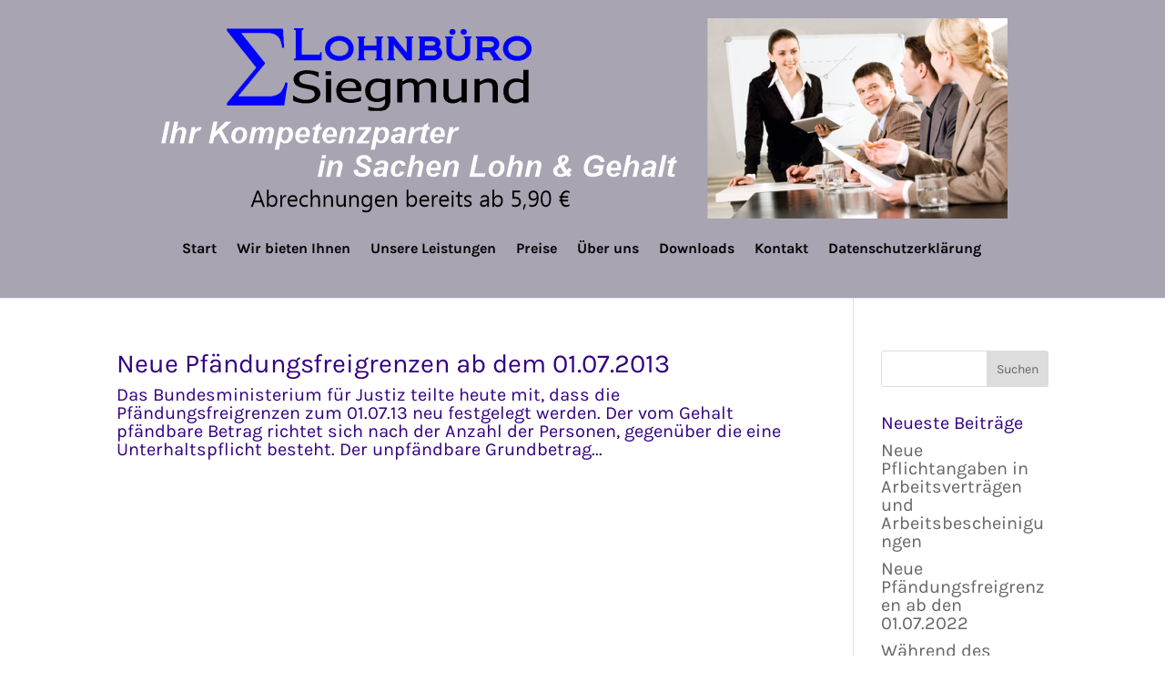

--- FILE ---
content_type: text/html; charset=UTF-8
request_url: https://lohn-siegmund.de/2013/04/
body_size: 27425
content:
<!DOCTYPE html><html lang="de"><head>  <script async src="https://www.googletagmanager.com/gtag/js?id=AW-1034646198"></script> <script>window.dataLayer = window.dataLayer || [];
		function gtag(){dataLayer.push(arguments);}
		gtag('js', new Date());

		gtag('config', 'AW-1034646198');</script>  <script>gtag('event', 'conversion', {'send_to': 'AW-1034646198/arR1CLrlj70YELblre0D'});</script> <meta name='robots' content='noindex, follow' /> <script type="text/javascript">let jqueryParams=[],jQuery=function(r){return jqueryParams=[...jqueryParams,r],jQuery},$=function(r){return jqueryParams=[...jqueryParams,r],$};window.jQuery=jQuery,window.$=jQuery;let customHeadScripts=!1;jQuery.fn=jQuery.prototype={},$.fn=jQuery.prototype={},jQuery.noConflict=function(r){if(window.jQuery)return jQuery=window.jQuery,$=window.jQuery,customHeadScripts=!0,jQuery.noConflict},jQuery.ready=function(r){jqueryParams=[...jqueryParams,r]},$.ready=function(r){jqueryParams=[...jqueryParams,r]},jQuery.load=function(r){jqueryParams=[...jqueryParams,r]},$.load=function(r){jqueryParams=[...jqueryParams,r]},jQuery.fn.ready=function(r){jqueryParams=[...jqueryParams,r]},$.fn.ready=function(r){jqueryParams=[...jqueryParams,r]};</script> <link media="all" href="https://lohn-siegmund.de/wp-content/cache/autoptimize/css/autoptimize_5a07bd06cbee57cb7424f7cc69389793.css" rel="stylesheet"><title>April 2013 - Lohnbüro Siegmund</title><meta property="og:locale" content="de_DE" /><meta property="og:type" content="website" /><meta property="og:title" content="April 2013 - Lohnbüro Siegmund" /><meta property="og:url" content="https://lohn-siegmund.de/2013/04/" /><meta property="og:site_name" content="Lohnbüro Siegmund" /><meta name="twitter:card" content="summary_large_image" /> <script type="application/ld+json" class="yoast-schema-graph">{"@context":"https://schema.org","@graph":[{"@type":"CollectionPage","@id":"https://lohn-siegmund.de/2013/04/","url":"https://lohn-siegmund.de/2013/04/","name":"April 2013 - Lohnbüro Siegmund","isPartOf":{"@id":"https://lohn-siegmund.de/#website"},"breadcrumb":{"@id":"https://lohn-siegmund.de/2013/04/#breadcrumb"},"inLanguage":"de"},{"@type":"BreadcrumbList","@id":"https://lohn-siegmund.de/2013/04/#breadcrumb","itemListElement":[{"@type":"ListItem","position":1,"name":"Startseite","item":"https://lohn-siegmund.de/"},{"@type":"ListItem","position":2,"name":"Archive für April 2013"}]},{"@type":"WebSite","@id":"https://lohn-siegmund.de/#website","url":"https://lohn-siegmund.de/","name":"Lohnbüro Siegmund","description":"Gehaltsabrechnungen für Ihr Unternehmen","publisher":{"@id":"https://lohn-siegmund.de/#organization"},"potentialAction":[{"@type":"SearchAction","target":{"@type":"EntryPoint","urlTemplate":"https://lohn-siegmund.de/?s={search_term_string}"},"query-input":{"@type":"PropertyValueSpecification","valueRequired":true,"valueName":"search_term_string"}}],"inLanguage":"de"},{"@type":"Organization","@id":"https://lohn-siegmund.de/#organization","name":"Lohnbüro Siegmund","url":"https://lohn-siegmund.de/","logo":{"@type":"ImageObject","inLanguage":"de","@id":"https://lohn-siegmund.de/#/schema/logo/image/","url":"https://lohn-siegmund.de/wp-content/uploads/logo_impressum.png","contentUrl":"https://lohn-siegmund.de/wp-content/uploads/logo_impressum.png","width":286,"height":77,"caption":"Lohnbüro Siegmund"},"image":{"@id":"https://lohn-siegmund.de/#/schema/logo/image/"}}]}</script> <link rel="alternate" type="application/rss+xml" title="Lohnbüro Siegmund &raquo; Feed" href="https://lohn-siegmund.de/feed/" /><link rel="alternate" type="application/rss+xml" title="Lohnbüro Siegmund &raquo; Kommentar-Feed" href="https://lohn-siegmund.de/comments/feed/" /><meta content="Divi Child v.4.8.1.1611563934" name="generator"/><link rel="https://api.w.org/" href="https://lohn-siegmund.de/wp-json/" /><link rel="EditURI" type="application/rsd+xml" title="RSD" href="https://lohn-siegmund.de/xmlrpc.php?rsd" /><meta name="generator" content="WordPress 6.9" /><meta name="viewport" content="width=device-width, initial-scale=1.0, maximum-scale=1.0, user-scalable=0" /> <script type="text/javascript">//
function wassup_get_screenres(){
	var screen_res = screen.width + " x " + screen.height;
	if(screen_res==" x ") screen_res=window.screen.width+" x "+window.screen.height;
	if(screen_res==" x ") screen_res=screen.availWidth+" x "+screen.availHeight;
	if (screen_res!=" x "){document.cookie = "wassup_screen_res19dfe3ec66b1497ff7ba3d05910fa695=" + encodeURIComponent(screen_res)+ "; path=/; domain=" + document.domain;}
}
wassup_get_screenres();
//</script><link rel="icon" href="https://lohn-siegmund.de/wp-content/uploads/favicon.ico" sizes="32x32" /><link rel="icon" href="https://lohn-siegmund.de/wp-content/uploads/favicon.ico" sizes="192x192" /><link rel="apple-touch-icon" href="https://lohn-siegmund.de/wp-content/uploads/favicon.ico" /><meta name="msapplication-TileImage" content="https://lohn-siegmund.de/wp-content/uploads/favicon.ico" /></head><body class="archive date wp-theme-Divi wp-child-theme-Divi-child et-tb-has-template et-tb-has-footer et_pb_button_helper_class et_fullwidth_nav et_fixed_nav et_show_nav et_primary_nav_dropdown_animation_fade et_secondary_nav_dropdown_animation_fade et_header_style_centered et_cover_background et_pb_gutter osx et_pb_gutters3 et_smooth_scroll et_right_sidebar et_divi_theme et-db"><div id="page-container"><div id="et-boc" class="et-boc"><header id="main-header" data-height-onload="260"><div class="container clearfix et_menu_container"><div class="logo_container"> <span class="logo_helper"></span> <a href="https://lohn-siegmund.de/"> <img src="https://lohn-siegmund.de/wp-content/uploads/haeder_2023_11_2.png" width="930" height="220" alt="Lohnbüro Siegmund" id="logo" data-height-percentage="100" /> </a></div><div id="et-top-navigation" data-height="260" data-fixed-height="40"><nav id="top-menu-nav"><ul id="top-menu" class="nav et_disable_top_tier"><li id="menu-item-2195" class="menu-item menu-item-type-post_type menu-item-object-page menu-item-home menu-item-2195"><a href="https://lohn-siegmund.de/">Start</a></li><li id="menu-item-2194" class="menu-item menu-item-type-post_type menu-item-object-page menu-item-2194"><a href="https://lohn-siegmund.de/wir-bieten-ihnen/">Wir bieten Ihnen</a></li><li id="menu-item-2193" class="menu-item menu-item-type-post_type menu-item-object-page menu-item-2193"><a href="https://lohn-siegmund.de/unsere-leistungen/">Unsere Leistungen</a></li><li id="menu-item-2192" class="menu-item menu-item-type-post_type menu-item-object-page menu-item-2192"><a href="https://lohn-siegmund.de/preise/">Preise</a></li><li id="menu-item-2191" class="menu-item menu-item-type-post_type menu-item-object-page menu-item-2191"><a href="https://lohn-siegmund.de/ueber-uns/">Über uns</a></li><li id="menu-item-2189" class="menu-item menu-item-type-post_type menu-item-object-page menu-item-2189"><a href="https://lohn-siegmund.de/downloads/">Downloads</a></li><li id="menu-item-2199" class="menu-item menu-item-type-post_type menu-item-object-page menu-item-2199"><a href="https://lohn-siegmund.de/kontakt/">Kontakt</a></li><li id="menu-item-4258" class="menu-item menu-item-type-post_type menu-item-object-page menu-item-4258"><a href="https://lohn-siegmund.de/datenschutzerklaerung/">Datenschutzerklärung</a></li></ul></nav><div id="et_mobile_nav_menu"><div class="mobile_nav closed"> <span class="select_page">Seite wählen</span> <span class="mobile_menu_bar mobile_menu_bar_toggle"></span></div></div></div></div></header><div id="et-main-area"><div id="main-content"><div class="container"><div id="content-area" class="clearfix"><div id="left-area"><article id="post-37" class="et_pb_post post-37 post type-post status-publish format-standard hentry category-news tag-pfaendung tag-pfaendungstabelle"><h2 class="entry-title"><a href="https://lohn-siegmund.de/neue-pfaendungsfreigrenzen-ab-dem-01-07-2013/">Neue Pfändungsfreigrenzen ab dem 01.07.2013</a></h2> Das Bundesministerium für Justiz teilte heute mit, dass die Pfändungsfreigrenzen zum 01.07.13 neu festgelegt werden. Der vom Gehalt pfändbare Betrag richtet sich nach der Anzahl der Personen, gegenüber die eine Unterhaltspflicht besteht. Der unpfändbare Grundbetrag...</article><div class="pagination clearfix"><div class="alignleft"></div><div class="alignright"></div></div></div><div id="sidebar"><div id="search-2" class="et_pb_widget widget_search"><form role="search" method="get" id="searchform" class="searchform" action="https://lohn-siegmund.de/"><div> <label class="screen-reader-text" for="s">Suche nach:</label> <input type="text" value="" name="s" id="s" /> <input type="submit" id="searchsubmit" value="Suchen" /></div></form></div><div id="recent-posts-2" class="et_pb_widget widget_recent_entries"><h4 class="widgettitle">Neueste Beiträge</h4><ul><li> <a href="https://lohn-siegmund.de/neue-pflichtangaben-in-arbeitsvertraegen-und-arbeitsbescheinigungen/">Neue Pflichtangaben in Arbeitsverträgen und Arbeitsbescheinigungen</a></li><li> <a href="https://lohn-siegmund.de/neue-pfaendungsfreigrenzen-ab-den-01-07-2022/">Neue Pfändungsfreigrenzen ab den 01.07.2022</a></li><li> <a href="https://lohn-siegmund.de/waehrend-des-urlaubs-in-quarantaene-koennen-die-urlaubstage-nachgeholt-werden/">Während des Urlaubs in Quarantäne &#8211; Können die Urlaubstage nachgeholt werden?</a></li><li> <a href="https://lohn-siegmund.de/neue-pfaendungsfreigrenzen-ab-den-01-07-2021/">Neue Pfändungsfreigrenzen ab den 01.07.2021</a></li><li> <a href="https://lohn-siegmund.de/corona-beihilfe-fuer-arbeitnehmer-frist-verlaengert/">Corona-Beihilfe für Arbeitnehmer  &#8211; Frist verlängert</a></li></ul></div><div id="tag_cloud-2" class="et_pb_widget widget_tag_cloud"><h4 class="widgettitle">Schlagwörter</h4><div class="tagcloud"><a href="https://lohn-siegmund.de/tag/arbeiteberrecht/" class="tag-cloud-link tag-link-74 tag-link-position-1" style="font-size: 8pt;" aria-label="Arbeiteberrecht (1 Eintrag)">Arbeiteberrecht</a> <a href="https://lohn-siegmund.de/tag/arbeitnehmer/" class="tag-cloud-link tag-link-59 tag-link-position-2" style="font-size: 11.6pt;" aria-label="Arbeitnehmer (2 Einträge)">Arbeitnehmer</a> <a href="https://lohn-siegmund.de/tag/arbeitnehmerrecht/" class="tag-cloud-link tag-link-75 tag-link-position-3" style="font-size: 8pt;" aria-label="Arbeitnehmerrecht (1 Eintrag)">Arbeitnehmerrecht</a> <a href="https://lohn-siegmund.de/tag/arbeitsbescheinigung/" class="tag-cloud-link tag-link-94 tag-link-position-4" style="font-size: 8pt;" aria-label="Arbeitsbescheinigung (1 Eintrag)">Arbeitsbescheinigung</a> <a href="https://lohn-siegmund.de/tag/arbeitsrecht/" class="tag-cloud-link tag-link-32 tag-link-position-5" style="font-size: 22pt;" aria-label="Arbeitsrecht (9 Einträge)">Arbeitsrecht</a> <a href="https://lohn-siegmund.de/tag/arbeitsstatisik/" class="tag-cloud-link tag-link-30 tag-link-position-6" style="font-size: 8pt;" aria-label="Arbeitsstatisik (1 Eintrag)">Arbeitsstatisik</a> <a href="https://lohn-siegmund.de/tag/arbeitsvertrag/" class="tag-cloud-link tag-link-70 tag-link-position-7" style="font-size: 16pt;" aria-label="Arbeitsvertrag (4 Einträge)">Arbeitsvertrag</a> <a href="https://lohn-siegmund.de/tag/arbeitszeugnis/" class="tag-cloud-link tag-link-29 tag-link-position-8" style="font-size: 8pt;" aria-label="Arbeitszeugnis (1 Eintrag)">Arbeitszeugnis</a> <a href="https://lohn-siegmund.de/tag/beendigung-des-arbeitsverhaeltnisses/" class="tag-cloud-link tag-link-71 tag-link-position-9" style="font-size: 8pt;" aria-label="Beendigung des Arbeitsverhältnisses (1 Eintrag)">Beendigung des Arbeitsverhältnisses</a> <a href="https://lohn-siegmund.de/tag/beitragsbemessungsgrenze/" class="tag-cloud-link tag-link-64 tag-link-position-10" style="font-size: 14pt;" aria-label="Beitragsbemessungsgrenze (3 Einträge)">Beitragsbemessungsgrenze</a> <a href="https://lohn-siegmund.de/tag/beitragssaetze/" class="tag-cloud-link tag-link-45 tag-link-position-11" style="font-size: 16pt;" aria-label="Beitragssätze (4 Einträge)">Beitragssätze</a> <a href="https://lohn-siegmund.de/tag/diskreminierung/" class="tag-cloud-link tag-link-80 tag-link-position-12" style="font-size: 8pt;" aria-label="Diskreminierung (1 Eintrag)">Diskreminierung</a> <a href="https://lohn-siegmund.de/tag/elterngelt/" class="tag-cloud-link tag-link-78 tag-link-position-13" style="font-size: 8pt;" aria-label="Elterngelt (1 Eintrag)">Elterngelt</a> <a href="https://lohn-siegmund.de/tag/firmenfahrzeug/" class="tag-cloud-link tag-link-26 tag-link-position-14" style="font-size: 14pt;" aria-label="Firmenfahrzeug (3 Einträge)">Firmenfahrzeug</a> <a href="https://lohn-siegmund.de/tag/firmenwagen/" class="tag-cloud-link tag-link-27 tag-link-position-15" style="font-size: 11.6pt;" aria-label="Firmenwagen (2 Einträge)">Firmenwagen</a> <a href="https://lohn-siegmund.de/tag/fristlos/" class="tag-cloud-link tag-link-77 tag-link-position-16" style="font-size: 8pt;" aria-label="fristlos (1 Eintrag)">fristlos</a> <a href="https://lohn-siegmund.de/tag/gehalt/" class="tag-cloud-link tag-link-81 tag-link-position-17" style="font-size: 8pt;" aria-label="Gehalt (1 Eintrag)">Gehalt</a> <a href="https://lohn-siegmund.de/tag/gehaltsabrechnung/" class="tag-cloud-link tag-link-67 tag-link-position-18" style="font-size: 17.6pt;" aria-label="Gehaltsabrechnung (5 Einträge)">Gehaltsabrechnung</a> <a href="https://lohn-siegmund.de/tag/geringfuegige-beschaeftigung/" class="tag-cloud-link tag-link-38 tag-link-position-19" style="font-size: 11.6pt;" aria-label="Geringfügige Beschäftigung (2 Einträge)">Geringfügige Beschäftigung</a> <a href="https://lohn-siegmund.de/tag/gleichstellung/" class="tag-cloud-link tag-link-82 tag-link-position-20" style="font-size: 8pt;" aria-label="Gleichstellung (1 Eintrag)">Gleichstellung</a> <a href="https://lohn-siegmund.de/tag/gleitzone/" class="tag-cloud-link tag-link-84 tag-link-position-21" style="font-size: 8pt;" aria-label="Gleitzone (1 Eintrag)">Gleitzone</a> <a href="https://lohn-siegmund.de/tag/homeoffice/" class="tag-cloud-link tag-link-90 tag-link-position-22" style="font-size: 8pt;" aria-label="Homeoffice (1 Eintrag)">Homeoffice</a> <a href="https://lohn-siegmund.de/tag/kuendigung/" class="tag-cloud-link tag-link-69 tag-link-position-23" style="font-size: 14pt;" aria-label="Kündigung (3 Einträge)">Kündigung</a> <a href="https://lohn-siegmund.de/tag/lohnfortzahlung/" class="tag-cloud-link tag-link-89 tag-link-position-24" style="font-size: 11.6pt;" aria-label="Lohnfortzahlung (2 Einträge)">Lohnfortzahlung</a> <a href="https://lohn-siegmund.de/tag/lohngleichheit/" class="tag-cloud-link tag-link-83 tag-link-position-25" style="font-size: 8pt;" aria-label="Lohngleichheit (1 Eintrag)">Lohngleichheit</a> <a href="https://lohn-siegmund.de/tag/lohnsteuer/" class="tag-cloud-link tag-link-43 tag-link-position-26" style="font-size: 11.6pt;" aria-label="Lohnsteuer (2 Einträge)">Lohnsteuer</a> <a href="https://lohn-siegmund.de/tag/midijob/" class="tag-cloud-link tag-link-85 tag-link-position-27" style="font-size: 8pt;" aria-label="Midijob (1 Eintrag)">Midijob</a> <a href="https://lohn-siegmund.de/tag/mindestlohn/" class="tag-cloud-link tag-link-48 tag-link-position-28" style="font-size: 11.6pt;" aria-label="Mindestlohn (2 Einträge)">Mindestlohn</a> <a href="https://lohn-siegmund.de/tag/minijob/" class="tag-cloud-link tag-link-39 tag-link-position-29" style="font-size: 16pt;" aria-label="Minijob (4 Einträge)">Minijob</a> <a href="https://lohn-siegmund.de/tag/mitarbeiter/" class="tag-cloud-link tag-link-31 tag-link-position-30" style="font-size: 8pt;" aria-label="Mitarbeiter (1 Eintrag)">Mitarbeiter</a> <a href="https://lohn-siegmund.de/tag/mutterschutz/" class="tag-cloud-link tag-link-79 tag-link-position-31" style="font-size: 8pt;" aria-label="Mutterschutz (1 Eintrag)">Mutterschutz</a> <a href="https://lohn-siegmund.de/tag/nachweispflicht/" class="tag-cloud-link tag-link-93 tag-link-position-32" style="font-size: 8pt;" aria-label="Nachweispflicht (1 Eintrag)">Nachweispflicht</a> <a href="https://lohn-siegmund.de/tag/nachweispflichtgesetz/" class="tag-cloud-link tag-link-92 tag-link-position-33" style="font-size: 8pt;" aria-label="Nachweispflichtgesetz (1 Eintrag)">Nachweispflichtgesetz</a> <a href="https://lohn-siegmund.de/tag/pflichtangaben/" class="tag-cloud-link tag-link-95 tag-link-position-34" style="font-size: 8pt;" aria-label="Pflichtangaben (1 Eintrag)">Pflichtangaben</a> <a href="https://lohn-siegmund.de/tag/pfaendung/" class="tag-cloud-link tag-link-36 tag-link-position-35" style="font-size: 19pt;" aria-label="Pfändung (6 Einträge)">Pfändung</a> <a href="https://lohn-siegmund.de/tag/pfaendungstabelle/" class="tag-cloud-link tag-link-37 tag-link-position-36" style="font-size: 19pt;" aria-label="Pfändungstabelle (6 Einträge)">Pfändungstabelle</a> <a href="https://lohn-siegmund.de/tag/quarantaene/" class="tag-cloud-link tag-link-88 tag-link-position-37" style="font-size: 14pt;" aria-label="Quarantäne (3 Einträge)">Quarantäne</a> <a href="https://lohn-siegmund.de/tag/rechengroessen/" class="tag-cloud-link tag-link-46 tag-link-position-38" style="font-size: 11.6pt;" aria-label="Rechengrößen (2 Einträge)">Rechengrößen</a> <a href="https://lohn-siegmund.de/tag/rente/" class="tag-cloud-link tag-link-72 tag-link-position-39" style="font-size: 8pt;" aria-label="Rente (1 Eintrag)">Rente</a> <a href="https://lohn-siegmund.de/tag/renteneintritt/" class="tag-cloud-link tag-link-73 tag-link-position-40" style="font-size: 8pt;" aria-label="Renteneintritt (1 Eintrag)">Renteneintritt</a> <a href="https://lohn-siegmund.de/tag/sozialversicherung/" class="tag-cloud-link tag-link-47 tag-link-position-41" style="font-size: 17.6pt;" aria-label="Sozialversicherung (5 Einträge)">Sozialversicherung</a> <a href="https://lohn-siegmund.de/tag/urlaub/" class="tag-cloud-link tag-link-44 tag-link-position-42" style="font-size: 16pt;" aria-label="Urlaub (4 Einträge)">Urlaub</a> <a href="https://lohn-siegmund.de/tag/urlaubsanspruch/" class="tag-cloud-link tag-link-34 tag-link-position-43" style="font-size: 14pt;" aria-label="Urlaubsanspruch (3 Einträge)">Urlaubsanspruch</a> <a href="https://lohn-siegmund.de/tag/urlaubsrecht/" class="tag-cloud-link tag-link-76 tag-link-position-44" style="font-size: 8pt;" aria-label="Urlaubsrecht (1 Eintrag)">Urlaubsrecht</a> <a href="https://lohn-siegmund.de/tag/uebergangsbereich/" class="tag-cloud-link tag-link-86 tag-link-position-45" style="font-size: 8pt;" aria-label="Übergangsbereich (1 Eintrag)">Übergangsbereich</a></div></div><div id="archives-2" class="et_pb_widget widget_archive"><h4 class="widgettitle">Archiv</h4><ul><li><a href='https://lohn-siegmund.de/2022/07/'>Juli 2022</a></li><li><a href='https://lohn-siegmund.de/2022/06/'>Juni 2022</a></li><li><a href='https://lohn-siegmund.de/2022/04/'>April 2022</a></li><li><a href='https://lohn-siegmund.de/2021/07/'>Juli 2021</a></li><li><a href='https://lohn-siegmund.de/2021/06/'>Juni 2021</a></li><li><a href='https://lohn-siegmund.de/2021/04/'>April 2021</a></li><li><a href='https://lohn-siegmund.de/2020/03/'>März 2020</a></li><li><a href='https://lohn-siegmund.de/2019/07/'>Juli 2019</a></li><li><a href='https://lohn-siegmund.de/2019/06/'>Juni 2019</a></li><li><a href='https://lohn-siegmund.de/2018/08/'>August 2018</a></li><li><a href='https://lohn-siegmund.de/2017/11/'>November 2017</a></li><li><a href='https://lohn-siegmund.de/2017/10/'>Oktober 2017</a></li><li><a href='https://lohn-siegmund.de/2017/06/'>Juni 2017</a></li><li><a href='https://lohn-siegmund.de/2017/05/'>Mai 2017</a></li><li><a href='https://lohn-siegmund.de/2017/03/'>März 2017</a></li><li><a href='https://lohn-siegmund.de/2017/01/'>Januar 2017</a></li><li><a href='https://lohn-siegmund.de/2016/07/'>Juli 2016</a></li><li><a href='https://lohn-siegmund.de/2016/04/'>April 2016</a></li><li><a href='https://lohn-siegmund.de/2016/01/'>Januar 2016</a></li><li><a href='https://lohn-siegmund.de/2015/08/'>August 2015</a></li><li><a href='https://lohn-siegmund.de/2015/07/'>Juli 2015</a></li><li><a href='https://lohn-siegmund.de/2015/05/'>Mai 2015</a></li><li><a href='https://lohn-siegmund.de/2015/03/'>März 2015</a></li><li><a href='https://lohn-siegmund.de/2015/01/'>Januar 2015</a></li><li><a href='https://lohn-siegmund.de/2014/10/'>Oktober 2014</a></li><li><a href='https://lohn-siegmund.de/2014/09/'>September 2014</a></li><li><a href='https://lohn-siegmund.de/2014/07/'>Juli 2014</a></li><li><a href='https://lohn-siegmund.de/2013/12/'>Dezember 2013</a></li><li><a href='https://lohn-siegmund.de/2013/10/'>Oktober 2013</a></li><li><a href='https://lohn-siegmund.de/2013/07/'>Juli 2013</a></li><li><a href='https://lohn-siegmund.de/2013/06/'>Juni 2013</a></li><li><a href='https://lohn-siegmund.de/2013/04/' aria-current="page">April 2013</a></li><li><a href='https://lohn-siegmund.de/2013/02/'>Februar 2013</a></li><li><a href='https://lohn-siegmund.de/2013/01/'>Januar 2013</a></li><li><a href='https://lohn-siegmund.de/2012/12/'>Dezember 2012</a></li><li><a href='https://lohn-siegmund.de/2012/11/'>November 2012</a></li><li><a href='https://lohn-siegmund.de/2012/10/'>Oktober 2012</a></li><li><a href='https://lohn-siegmund.de/2012/09/'>September 2012</a></li></ul></div></div></div></div></div><footer class="et-l et-l--footer"><div class="et_builder_inner_content et_pb_gutters3"><div class="et_pb_section et_pb_section_0_tb_footer et_pb_with_background et_section_regular et_pb_section--with-menu" ><div class="et_pb_row et_pb_row_0_tb_footer et_pb_row--with-menu"><div class="et_pb_column et_pb_column_1_2 et_pb_column_0_tb_footer  et_pb_css_mix_blend_mode_passthrough"><div class="et_pb_module et_pb_text et_pb_text_0_tb_footer  et_pb_text_align_left et_pb_bg_layout_light"><div class="et_pb_text_inner"><p>Copyright ©2026 Marco Siegmund</p></div></div></div><div class="et_pb_column et_pb_column_1_2 et_pb_column_1_tb_footer  et_pb_css_mix_blend_mode_passthrough et-last-child et_pb_column--with-menu"><div class="et_pb_module et_pb_menu et_pb_menu_0_tb_footer et_pb_bg_layout_light  et_pb_text_align_left et_dropdown_animation_fade et_pb_menu--without-logo et_pb_menu--style-left_aligned"><div class="et_pb_menu_inner_container clearfix"><div class="et_pb_menu__wrap"><div class="et_pb_menu__menu"><nav class="et-menu-nav"><ul id="menu-footermenue" class="et-menu nav et_disable_top_tier"><li id="menu-item-2404" class="et_pb_menu_page_id-2265 menu-item menu-item-type-post_type menu-item-object-page menu-item-2404"><a href="https://lohn-siegmund.de/impressum/">Impressum</a></li><li id="menu-item-2405" class="et_pb_menu_page_id-2255 menu-item menu-item-type-post_type menu-item-object-page menu-item-2405"><a href="https://lohn-siegmund.de/datenschutzerklaerung/">Datenschutzerklärung</a></li><li id="menu-item-2406" class="et_pb_menu_page_id-2196 menu-item menu-item-type-post_type menu-item-object-page menu-item-2406"><a href="https://lohn-siegmund.de/kontakt/">Kontakt</a></li></ul></nav></div><div class="et_mobile_nav_menu"><div class="mobile_nav closed"> <span class="mobile_menu_bar"></span></div></div></div></div></div></div></div></div></div></footer></div></div></div> <script type="speculationrules">{"prefetch":[{"source":"document","where":{"and":[{"href_matches":"/*"},{"not":{"href_matches":["/wp-*.php","/wp-admin/*","/wp-content/uploads/*","/wp-content/*","/wp-content/plugins/*","/wp-content/themes/Divi-child/*","/wp-content/themes/Divi/*","/*\\?(.+)"]}},{"not":{"selector_matches":"a[rel~=\"nofollow\"]"}},{"not":{"selector_matches":".no-prefetch, .no-prefetch a"}}]},"eagerness":"conservative"}]}</script>  <script type="text/javascript" src="https://lohn-siegmund.de/wp-includes/js/dist/hooks.min.js?ver=dd5603f07f9220ed27f1" id="wp-hooks-js"></script> <script type="text/javascript" src="https://lohn-siegmund.de/wp-includes/js/dist/i18n.min.js?ver=c26c3dc7bed366793375" id="wp-i18n-js"></script> <script type="text/javascript" id="wp-i18n-js-after">wp.i18n.setLocaleData( { 'text direction\u0004ltr': [ 'ltr' ] } );
//# sourceURL=wp-i18n-js-after</script> <script type="text/javascript" id="contact-form-7-js-translations">( function( domain, translations ) {
	var localeData = translations.locale_data[ domain ] || translations.locale_data.messages;
	localeData[""].domain = domain;
	wp.i18n.setLocaleData( localeData, domain );
} )( "contact-form-7", {"translation-revision-date":"2025-10-26 03:28:49+0000","generator":"GlotPress\/4.0.3","domain":"messages","locale_data":{"messages":{"":{"domain":"messages","plural-forms":"nplurals=2; plural=n != 1;","lang":"de"},"This contact form is placed in the wrong place.":["Dieses Kontaktformular wurde an der falschen Stelle platziert."],"Error:":["Fehler:"]}},"comment":{"reference":"includes\/js\/index.js"}} );
//# sourceURL=contact-form-7-js-translations</script> <script type="text/javascript" id="contact-form-7-js-before">var wpcf7 = {
    "api": {
        "root": "https:\/\/lohn-siegmund.de\/wp-json\/",
        "namespace": "contact-form-7\/v1"
    }
};
//# sourceURL=contact-form-7-js-before</script> <script type="text/javascript" src="https://lohn-siegmund.de/wp-includes/js/jquery/jquery.min.js?ver=3.7.1" id="jquery-core-js"></script> <script type="text/javascript" id="jquery-js-after">jqueryParams.length&&$.each(jqueryParams,function(e,r){if("function"==typeof r){var n=String(r);n.replace("$","jQuery");var a=new Function("return "+n)();$(document).ready(a)}});
//# sourceURL=jquery-js-after</script> <script type="text/javascript" id="divi-custom-script-js-extra">var DIVI = {"item_count":"%d Item","items_count":"%d Items"};
var et_builder_utils_params = {"condition":{"diviTheme":true,"extraTheme":false},"scrollLocations":["app","top"],"builderScrollLocations":{"desktop":"app","tablet":"app","phone":"app"},"onloadScrollLocation":"app","builderType":"fe"};
var et_frontend_scripts = {"builderCssContainerPrefix":"#et-boc","builderCssLayoutPrefix":"#et-boc .et-l"};
var et_pb_custom = {"ajaxurl":"https://lohn-siegmund.de/wp-admin/admin-ajax.php","images_uri":"https://lohn-siegmund.de/wp-content/themes/Divi/images","builder_images_uri":"https://lohn-siegmund.de/wp-content/themes/Divi/includes/builder/images","et_frontend_nonce":"713ca3da06","subscription_failed":"Bitte \u00fcberpr\u00fcfen Sie die Felder unten aus, um sicherzustellen, dass Sie die richtigen Informationen eingegeben.","et_ab_log_nonce":"098b33eb89","fill_message":"Bitte f\u00fcllen Sie die folgenden Felder aus:","contact_error_message":"Bitte folgende Fehler beheben:","invalid":"Ung\u00fcltige E-Mail","captcha":"Captcha","prev":"Vorherige","previous":"Vorherige","next":"Weiter","wrong_captcha":"Sie haben die falsche Zahl im Captcha eingegeben.","wrong_checkbox":"Kontrollk\u00e4stchen","ignore_waypoints":"no","is_divi_theme_used":"1","widget_search_selector":".widget_search","ab_tests":[],"is_ab_testing_active":"","page_id":"37","unique_test_id":"","ab_bounce_rate":"5","is_cache_plugin_active":"yes","is_shortcode_tracking":"","tinymce_uri":"https://lohn-siegmund.de/wp-content/themes/Divi/includes/builder/frontend-builder/assets/vendors","accent_color":"#7EBEC5","waypoints_options":[]};
var et_pb_box_shadow_elements = [];
//# sourceURL=divi-custom-script-js-extra</script> <span class="et_pb_scroll_top et-pb-icon"></span> <script defer src="https://lohn-siegmund.de/wp-content/cache/autoptimize/js/autoptimize_fc10586d462e4ba9477f2c81f90b4c98.js"></script></body></html>